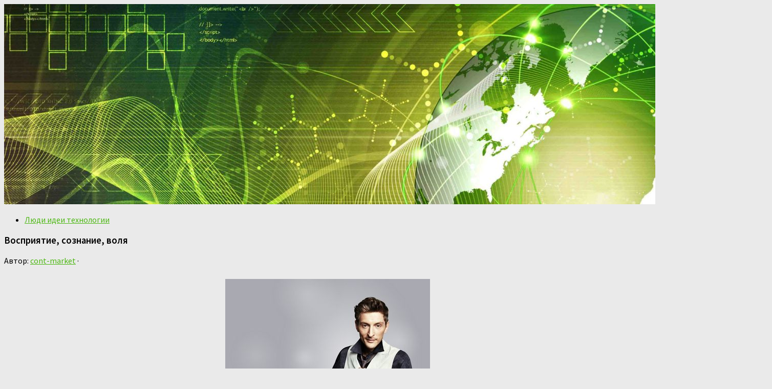

--- FILE ---
content_type: text/html; charset=UTF-8
request_url: http://cont-market.ru/vosprijatie-soznanie-volja/
body_size: 91844
content:
<!DOCTYPE html> <html class="no-js" lang="ru-RU"> <head> <meta charset="UTF-8"> <meta name="viewport" content="width=device-width, initial-scale=1.0"> <link rel="profile" href="http://gmpg.org/xfn/11"> <link rel="pingback" href="http://cont-market.ru/xmlrpc.php"> <title>Восприятие, сознание, воля &#8212; Экономика. Новости промышленности</title> <script>document.documentElement.className = document.documentElement.className.replace("no-js","js");</script> <link href="//fonts.googleapis.com/css?family=Source+Sans+Pro:400,300italic,300,400italic,600&subset=latin,latin-ext" rel="stylesheet" type="text/css"> <link rel='stylesheet' id='ram108-sape-css' href='http://cont-market.ru/wp-content/plugins/ram108-sape/style.css' type='text/css' media='all'/> <link rel='stylesheet' id='hueman-main-style-css' href='http://cont-market.ru/wp-content/themes/hueman/assets/front/css/main.min.css' type='text/css' media='all'/> <link rel='stylesheet' id='theme-stylesheet-css' href='http://cont-market.ru/wp-content/themes/hueman/style.css' type='text/css' media='all'/> <link rel='stylesheet' id='hueman-font-awesome-css' href='http://cont-market.ru/wp-content/themes/hueman/assets/front/css/font-awesome.min.css' type='text/css' media='all'/> <script type='text/javascript' src='http://cont-market.ru/wp-includes/js/jquery/jquery.js'></script> <link rel='prev' title='Низковольтное питание — от сети' href='http://cont-market.ru/nizkovoltnoe-pitanie-ot-seti/'/> <link rel='next' title='Формирование оптимального бюджета капиталовложений: от чистой стоимости – к чистой прибыли' href='http://cont-market.ru/formirovanie-optimalnogo-bjudzheta/'/> <link rel="canonical" href="http://cont-market.ru/vosprijatie-soznanie-volja/"/> <link rel="alternate" type="application/json+oembed" href="http://cont-market.ru/wp-json/oembed/1.0/embed?url=http%3A%2F%2Fcont-market.ru%2Fvosprijatie-soznanie-volja%2F"/> <link rel="alternate" type="text/xml+oembed" href="http://cont-market.ru/wp-json/oembed/1.0/embed?url=http%3A%2F%2Fcont-market.ru%2Fvosprijatie-soznanie-volja%2F&#038;format=xml"/> <style>.pseudo-clearfy-link { color: #008acf; cursor: pointer;}.pseudo-clearfy-link:hover { text-decoration: none;}</style><!--[if lt IE 9]> <script src="http://cont-market.ru/wp-content/themes/hueman/assets/front/js/ie/html5shiv-printshiv.min.js"></script> <script src="http://cont-market.ru/wp-content/themes/hueman/assets/front/js/ie/selectivizr.js"></script> <![endif]--> <link rel="icon" href="http://cont-market.ru/wp-content/uploads/2018/06/cropped-Leaf_icon_02.svg-1-160x160.png" sizes="32x32"/> <link rel="icon" href="http://cont-market.ru/wp-content/uploads/2018/06/cropped-Leaf_icon_02.svg-1-320x320.png" sizes="192x192"/> <link rel="apple-touch-icon-precomposed" href="http://cont-market.ru/wp-content/uploads/2018/06/cropped-Leaf_icon_02.svg-1-320x320.png"/> <meta name="msapplication-TileImage" content="http://cont-market.ru/wp-content/uploads/2018/06/cropped-Leaf_icon_02.svg-1-320x320.png"/> <style type="text/css"> /* Dynamic CSS: For no styles in head, copy and put the css below in your child theme's style.css, disable dynamic styles */ body { font-family: "Source Sans Pro", Arial, sans-serif; } ::selection { background-color: #4cb712; } ::-moz-selection { background-color: #4cb712; } a, .themeform label .required, #flexslider-featured .flex-direction-nav .flex-next:hover, #flexslider-featured .flex-direction-nav .flex-prev:hover, .post-hover:hover .post-title a, .post-title a:hover, .s1 .post-nav li a:hover i, .content .post-nav li a:hover i, .post-related a:hover, .s1 .widget_rss ul li a, #footer .widget_rss ul li a, .s1 .widget_calendar a, #footer .widget_calendar a, .s1 .alx-tab .tab-item-category a, .s1 .alx-posts .post-item-category a, .s1 .alx-tab li:hover .tab-item-title a, .s1 .alx-tab li:hover .tab-item-comment a, .s1 .alx-posts li:hover .post-item-title a, #footer .alx-tab .tab-item-category a, #footer .alx-posts .post-item-category a, #footer .alx-tab li:hover .tab-item-title a, #footer .alx-tab li:hover .tab-item-comment a, #footer .alx-posts li:hover .post-item-title a, .comment-tabs li.active a, .comment-awaiting-moderation, .child-menu a:hover, .child-menu .current_page_item > a, .wp-pagenavi a { color: #4cb712; } .themeform input[type="submit"], .themeform button[type="submit"], .s1 .sidebar-top, .s1 .sidebar-toggle, #flexslider-featured .flex-control-nav li a.flex-active, .post-tags a:hover, .s1 .widget_calendar caption, #footer .widget_calendar caption, .author-bio .bio-avatar:after, .commentlist li.bypostauthor > .comment-body:after, .commentlist li.comment-author-admin > .comment-body:after { background-color: #4cb712; } .post-format .format-container { border-color: #4cb712; } .s1 .alx-tabs-nav li.active a, #footer .alx-tabs-nav li.active a, .comment-tabs li.active a, .wp-pagenavi a:hover, .wp-pagenavi a:active, .wp-pagenavi span.current { border-bottom-color: #4cb712!important; } .s2 .post-nav li a:hover i, .s2 .widget_rss ul li a, .s2 .widget_calendar a, .s2 .alx-tab .tab-item-category a, .s2 .alx-posts .post-item-category a, .s2 .alx-tab li:hover .tab-item-title a, .s2 .alx-tab li:hover .tab-item-comment a, .s2 .alx-posts li:hover .post-item-title a { color: #6bb742; } .s2 .sidebar-top, .s2 .sidebar-toggle, .post-comments, .jp-play-bar, .jp-volume-bar-value, .s2 .widget_calendar caption { background-color: #6bb742; } .s2 .alx-tabs-nav li.active a { border-bottom-color: #6bb742; } .post-comments span:before { border-right-color: #6bb742; } #nav-header.nav-container { background-color: #33363b; } @media only screen and (min-width: 720px) { #nav-header .nav ul { background-color: #33363b; } } body { background-color: #eaeaea; } </style> </head> <noindex><nofolow> <script async="async" src="https://w.uptolike.com/widgets/v1/zp.js?pid=1801322" type="text/javascript"></script> </nofolow></noindex> <body class="post-template-default single single-post postid-97034 single-format-standard col-3cm full-width chrome"> <div id="wrapper"> <header id="header"> <div class="container group"> <div class="container-inner"> <div id="header-image-wrap"> <a href="http://cont-market.ru/" rel="home"><img class="site-image" src="http://cont-market.ru/wp-content/uploads/2018/06/cropped-shutterstock_108308879_Green-Earth-technology-Background.jpg" alt="Экономика. Новости промышленности"></a> </div> </div><!--/.container-inner--> </div><!--/.container--> </header><!--/#header--> <div class="container" id="page"> <div class="container-inner"> <div class="main"> <div class="main-inner group"> <section class="content"> <div class="page-title pad group"> <ul class="meta-single group"> <li class="category"><a href="http://cont-market.ru/category/ljudi-idei-tehnologii/" rel="category tag">Люди идеи технологии</a></li> </ul> </div><!--/.page-title--> <div class="pad group"> <article class="post-97034 post type-post status-publish format-standard has-post-thumbnail hentry category-ljudi-idei-tehnologii tag-volya tag-vospriyatie tag-soznanie"> <div class="post-inner group"> <h1 class="post-title entry-title">Восприятие, сознание, воля</h1> <p class="post-byline">Автор: <span class="vcard author"> <span class="fn"><a href="http://cont-market.ru/author/admin/" title="Записи cont-market" rel="author">cont-market</a></span> </span> &middot; <time class="published" ></time> </p> <div class="clear"></div> <div class="entry themeform"> <div class="entry-inner"> <div style="text-align:center;"><img style="margin: 10px;" src="http://cont-market.ru/wp-content/uploads/2018/06/vosprijatie-soznanie-volja_1.jpg" title="Восприятие, сознание, воля (восприятие, сознание, воля)" alt="Восприятие, сознание, воля"/></div> <p> Совсем не претендую на то, что все, что я ниже напишу — есть только моим и не навеяно чужими мыслями, претендую только на некоторый синтез моего философского мировоззрения, сложенного в размышлениях и дискуссиях. </p> <p>Оставляю за собой право редактирования одной из частей текста, как возможность исправить и улучшить.</p> <p>Правота, как постулирование объективности.</p> <p>Быть правым – значит высказать некое утверждение, которое объективно обрисовывает положение вещей. Другими словами – назвать вещи собственными именами, не исказить факты – это критерий правоты. Соответственно, возможно быть неправым, но более правым чем кто-то второй, по мере приближения к истине.</p> <p>Сама претензия на правоту подразумевает некую, существующую объективную реальность. Словосочетание «я думаю что&#8230;» — это также претензия на правоту, другими словами описание некой действительности.<span id="more-97034"></span> Сходу подразумевается некая объективность, другими словами что-то, что существует либо вполне возможно появится, как следствие чего-то другого. </p> <p>Возможно ли выразить вывод, не претендуя на правоту? </p> <p>Это нереально, поскольку в случае если я претендую лишь на «субъективное личное вывод» </p> <p>(о категории «субъективного» я желаю поболтать дальше), то слово «субъективность» будет высказывать меру неуверенности в том, что я вправду «так думаю». Вследствие того что в «пологаю, что&#8230;» — уже подразумевается отнесение к некой объективности, другими словами ее существование.</p> <p>Итак, вывод – это отношение к некоей объективности и постулирование её существования, любое вывод. </p> <p>Сообщить: «я так думаю, но это мое субъективное вывод» — это что сообщить: «я думаю, но не претендую на то, что я прав». Либо «пологаю, что&#8230;, быть может и не думаю». «Я пологаю, что в помещении два кота, не смотря на то, что их может в том месте и не быть по большому счету либо какое количество угодно» — это не выражение собственного мнения, это что-то наподобие каламбура «либо да либо нет».</p> <p>Кто-то сообщит, что спор – это только выяснение терминологии, поскольку термины возможно утрясти, а их отношение к действительности – это уже через чур громадная претензия, поскольку нет нам объективного доступа к действительности. </p> <p>Итак, тогда утверждение либо вывод примет следующий вид: «я пологаю, что под словом &bdquo;человек&ldquo; мы подразумеваем одно да и то же, и в рамках подразумеваемого ограничиваются отечественные претензии, другими словами, не претендуем на существование человека, но исходим только из существования термина, которым мы именуем некоторый феномен».</p> <p>Но, все равно остается суждение о некой действительности, в этом случае термина, а само слово «человек» не прекратило быть мнением о закономерном проявлении действительности, но предметом спора стала вторая реальность — сама терминология, как что-то, объективно существующее (хоть бы и в нас самих). </p> <p>Правота, очевидно, подразумевает, что имеется такая объективность – термин «человек». Другими словами неизменно территория претензий ограничена, а мера ограниченнсти не всегда оговаривается. К примеру: «два плюс два равняется четыре» В этом случае подразумеваются цифры, а не, к примеру, лужи, поскольку какое количество их не складывай — будет одна, лишь больше.</p> <p> Более того, подразумевать в таком контексте лужи — не честно, потому как имеется негласная договоренность иметь в виду как раз цифры.</p> <p>Любое вывод — вывод о положении вещей, о том «как оно в действительности имеется», и оно постоянно имеет ограниченную область распостранения, и в большинстве случаев негласно.</p> <p>Высказывание «я пологаю, что на следующий день пробегу 5 км» — не есть мнением об объективности, это выражение намерения, поскольку факт пробежки (пробегу либо нет) – есть функцией процесса думания. В этом случае речь заходит о подмене понятия «собираюсь» на «думаю» что не одно да и то же. «Собираюсь» — это не вывод о положении вещей, это процесс творения положения вещей.</p> <p>Итак, любой спор – претензия на объективность, претензия на правоту. Так что же такое тогда субъективность? Изучить этот вопрос возможно через понятие восприятия, которое довольно часто именуют субъективным.</p> <p>Восприятие.</p> <p>«Мое субъективное восприятие» — что это такое? </p> <p>Начнем по порядку: </p> <p>Природа восприятия, механизм – являются физическими явлениями, другими словами восприятие – это цепочка физических процессов, проходящая в организме (механизме). </p> <p>Свет, преломляясь в зрачке, падает на сетчатку, возбуждает определенные физические процессы, каковые по цепочке идут дальше. </p> <p>В случае если процессы физические – значит нужные, тут субъективности места не отыскать, поскольку физический процесс происходит сам по себе – он детерминирован.</p> <p>Итак, восприятие – это часть действительности, ее продолжение, так в чем же его субъективность, в случае если восприятие — и имеется действительность?</p> <p>Но в случае если кто-то видит зеленый цвет синим, а кто-то второй — нет, то есть ли это субъективностью? — оба восприятия происходят вынужденно по физическим законам, 100%-но обусловлены материей и физикой, но материя самую малость различная — и итог различный. </p> <p>Неужто это и имеется субъективность? А как по большому счету выяснить, что говоря «зеленый» все люди видят одинаковый цвет? Никак, по крайней мере теоретически, возможно это допустить – видим цвета по-различному, лишь именуем одним словом. </p> <p>При таких условиях нет неприятностей с терминологией, все на собственных местах, адекватность явления термину – это повторяемость. Терминология утряслась, в то время, когда оба собеседника подразумевают под словом «зеленый» цвет конкретного пятна.</p> <p>Но цвет — это как вкус, говоря «зеленый» я претендую лишь на собственные конкретные эмоции, другими словами нет несоответствия в разности восприятия, подразумеваемое мной не распостраняется на эмоции собеседника, не претендует на их описание.</p> <p>Бутерброд с майонезом – не вкусный сам по себе, и ни кто не будет обосновывать, что его собеседнику не вкусно, любой говорит о себе,</p> <p>исходя из этого, те вопросы, каковые изначально подразумевают конкретную область распостранения (пускай и не гласно, а подразумеваемо) – не являются примером субъективности.</p> <p>Итак, различие в совокупности восприятия — это несовпадение терминологии, различные совокупности отсчета, каковые необходимо приводить к неспециализированным единицам для продолжении дискусси.</p> <p>В случае если по-итальянски «курва» — это крутой поворот, а по польски – бранное слово, то это пример различных совокупностей отсчета, тут нет изначальной предпосылки, что язык неспециализированный.</p> <p>Кот, принимающий собаку превосходно, от человека, не есть примером субъективности восприятия, а также если он знает слово «собака» — отражаться она будет в его восприятии и в восприятии человека – по различному, так же как отражается собака на температуре пола, на что падает ее тень. </p> <p>Нет претензии на одинаковость совокупности отсчета при кота, человека и пола, и пол неимеетвозможности совершить ошибку в собственной температуре, высказывая вероятную субъективность восприятия, да и с его стороны претензии на объективность предъявить не кому.</p> <p>В любых ситуациях восприятие – это закономерный процесс, идущий сам по себе.</p> <p>Следовательно, разность восприятия не есть примером субъективности — легко по тому, что субъективность начинает означать различный контекст, другими словами не узнанную терминологию.</p> <p>Один говорит, что кто-то большой, а второй — что низкий, это не субъективность, тут нет претнзии на отражении действительности, а претензия только на собственную мерку. Отыскать же действительность в этом случае — будет подразумевать конкретную статистику, в большинстве случаев не существующую.</p> <p>Так, высокость человека — это статистическая категория, а высказыать вывод о росте — это претензия на знание статистики.</p> <p>Понятию субъективности не осталось места в ходе спора лишь тогда, в то время, когда оба собеседника вправду заговорили об одном и том же. А до тех пор пока любой претендовал только на отношение к собственному росту — то значит и подразумевали различные вещи.</p> <p>Значит субъективное – это анализ взятых объективным образом данных? </p> <p>Не в противном случае как намеренное их искажение? </p> <p>Но так как для этого имеется категория лжи, категория субъективности же думается лишней и путающей.</p> <p>Фраза мое субъективное вывод — это попытка снять с себя авторство, либо выражение намерения не выяснять терминологию с оппонентом. </p> <p>Фраза твое субъективное вывод &#8212; это легко «ты не прав».</p> <p>Так как если бы это означало «ты это принимаешь по-второму», то это и будет невыясненность терминологии. Мы говорим о различных вещах — это мы находимся в различных совокупностях отсчета, следовательно, говорим о различном, нужно привести дюймы в аршины и миллиметры в миллиметры и тогда продолжать дискуссию в миллиметрах.</p> <p>Сама претензия на беседу об одном и том же с узнанной терминологией — исключает роль субъективности как разности воприятия. А эта претензия – необходимое условие здоровой дискуссии.</p> <p>Понятию же субъективности остается только сфера анализа объективно взятых данных, фактически, субъективность как мера неадекватности в этом анализе, либо, в случае если трактовать положительно — мера творческого переосмысления, поскольку творчество не всегда претендует на отражение действительности, это творение новой действительности.</p> <p>Воля.</p> <p>В продолжение темы восприятия попытаемся отыскать место свободной воле в детерминированной совокупности.</p> <p>Итак, восприятие – это часть действительности, потому, как проходит в физической среде по физическим законам. Но, в случае если все детерминированно и происходит нужно, то каково место в природе для свободной воли, в случае если такая имеется?</p> <p>Свобода поступка подразумевает авторство, автора, некоторый субъект.</p> <p>Предположим, что этот субъект – такая же действительность как и все другое. </p> <p>Приобретаем парадокс: в действительности, где все происходящее происходит само по себе под действием физических законов, внезапно имеется «создатель» некоторых процессов.</p> <p>Итак, либо авторство субъекта (свобода воли) мнима, либо не все в мире детерминированно. </p> <p>Так как в случае если автором моего решения надавить на клавишу «S» есть комплект нужных обстоятельств, легко малоизвестных моему сознанию, то где место мне в этом ходе? Из-за чего я пойму собственный авторство? Детерминированная свобода – это внутренне противоречивое утверждение.</p> <p>Попытаемся доказать существование свободы воли.</p> <p>На первый взгляд — мало шансов, поскольку любое незакономерное, как думается, событие — неизменно возможно списать на недостаточную осведомленность в обстоятельствах этого события: в случае если я не вижу обстоятельства, то это еще не означает что ее не существует.</p> <p> Но в том-то и дело, что при воли видим и знаем: обстоятельство — мое ответ. </p> <p>Так как в то время, когда говорим о доказательстве – постоянно опираемся на первичные эти, «первое принимаемое», яркие ощущения, как критерий истинности (к примеру — необходимо верить своим глазам, в то время, когда наблюдаешь, и без принятия на веру «первого принимаемого» — нереально доказать по большому счету ни чего).</p> <p>В данном вопросе не следует делать исключение – первичный опыт показывает наличие свободы, неизменно возможно сделать что-то непредсказуемое и усомниться в том, что содеянное – это мое ответ. И сам факт сомнения лишний раз докажет авторство поступка, поскольку выделит автора, некоторый субъект, что находится в отношениях с действительностью как горшечник с глиной. </p> <p>Опыт говорит о том, что я – создатель собственных поступков, а сомнения и догадки – это также опыт и также являются моими ответами, поскольку я решаю усомниться а не мной решено, в этом случае воздействие — сомнение.</p> <p>Очевидно, я говорю о мере свободного в воле, не о том, что вправду продиктованно психо-химией и физикой, и эту самую меру свободного в человеке я условно именую свободной волей.</p> <p>Итак, в детерминированной действительности нет места для конкретного автора действий, и самого автора пристроить не куда – любое событие имеет нужную обстоятельство и создаёт нужное следствие, другими словами авторы всего происходящего — физические законы.</p> <p>Опыт же авторства обосновывает, что не все в мире детерминировано, но наоборот — существует суперпозиция между закономерным (детерминированным) и незакономерным (свободной волей).</p> <p>В этом случае опыт авторства — это чувство авторства, но, снова — таки, чувство возможно назвать ошибочным и данный довод в пользу существования свободы воли не будет являеться достаточным.</p> <p>Наличие сознания же — возможно более весомым доводом в пользу доказательства наличия настоящей свободы воли, хоть воля и сознание — это неразравно связанные явления (либо две стороны одного и того же явления?).</p> <p>Нет осознания чего-то без того, кто поймёт. Осознающий субъект поймёт действительность и себя самого — в роли воздействующего на действительность. Самосознание – это рефлексия на авторство действий, другими словами на самый опыт авторства.</p> <p> В сознании отражается все замечаемое, как в зеркале, опыт же самосознания — это опыт отношения творец — творение, опыт влияния на действительность. </p> <p>Если бы это влияние на реальнось было бы одним из детерминированных процессов, как и все другие, замечаемые сознанием, то он и был бы «вне» сознания, как и все другое — и не имел возможности бы различаться от осознания чего-то внешнего. Соответственно — не было бы места рефлексии на «себя» как автора — не было бы самосознания. </p> <p>Иначе &#8212; что бы это сознание осознавало по большому счету, без, фактически, того, кто поймёт? Не было бы не только самосознания но и сознания по большому счету.</p> <p>Другими словами, само наличие сознания — это подтверждение существования свободной воли. </p> <p>В случае если подлинность ощущения свободы воли еще возможно постараться оспорить, то наличие сознания нереально оспорить.</p> <p>Компьютер во всех его действиях подобен водопаду, все идет само, каждая капля и каждый электрон подчинена неспециализированным законам природы. Создатель каждого события — физический закон. </p> <p>Некуда приписать сознание в компьютере и в водопаде, и, если бы человек был бы такой же машиной, лишь более сложной — то и ему некуда было бы приписать сознание, следовательно, в человеке имеется что-то, что не есть материей, другими словами, закономерно существующей субстанцией. Отнесем тогда сознание и волю к новой категории«незакономерное бытие».</p> <p>Незакономерное есть первичным по отношению к закономерному, первое порождает второе. Воля творит новую действительность, поскольку, не имея нужных физических обстоятельств, проявляется физически в нужной и достаточной степени так, что бы физически оказывать влияние на окружающий мир, «творение из ничего».</p> <p>Это и приводит нас к отнесению свободной воли к новой категории — «незакономерное, но, все же, существующее». Незакономерное не как небытье, (его нет, само собой разумеется (c)) а как наделенное полномочиями законодателя («по подобию и образу»,рел.). </p> <p>Как раз законодательная черта, а не бесправие, вследствие того что известен источник волевых действий — это конкретный субъект, и, так, воля, хоть и не имеет достаточной физической обстоятельства — не есть беспричинным событием: обстоятельство — желание субъекта.</p> <p>Спрос на обделенность.</p> <p>Желаю проанализировать концепцию взаимоотношений «обожает — не обожает». </p> <p>В то время, когда кто-то высказывает по отношению ко мне утепленные эмоции, а я не тороплюсь во взаимности, то получается, что я начинаю чувствовать себя более скупым, обличаюсь в том, что я хуже, менее щдер. </p> <p>Рвение же к самоосознанию достойности лучшего &#8212; претензия на право приобретать(а ни куда не денешься, пока жив — получаешь неизменно, по крайней мере, по моему ощущению) — постоянно заставляет приписывать моим поступкам категорию правоты, другими словами, в моих же глазах я остаюсь правым неизменно. </p> <p>В крайнем случае — признаю собственную неточность, что бы самый факт признания и являлся показателем правоты.</p> <p>Правота — как право на лучшее. Так вот, в то время, когда я не тороплюсь во взаимности в ответ на что-то хорошее, то, дабы почувствовать себя правым, я начинаю проявлять «спрос на обделенность», другими словами, видение что обделяет меня в чем-то как раз тот, кто проявляет любовь — делается единственным методом ощущатьсобственную правоту.</p> <p>Итак, показался спрос на объективную обстоятельство неосуществимости ответить взаимностью — вместо поиска ответить взаимностью.</p> <p>Фактически, отсутствие этого поиска и есть началом неприятности. </p> <p>Иными словами, мне делается выгодно видеть любящего хуже, чем он в действительности имеется. Спрос же на клевету (видение хуже чем имеется — это клевета) превращает меня в зависимого от клеветника, что удовлетворяет мой спрос. И потому, что мне выгодно видеть через кривое зеркало — постольку я не смогу пользоваться очевидно приобретаемым благом, что бы не обличиться во лжи. </p> <p>(Tantum — Quantum лат., «Так — Как» (c)).</p> <p>Показатель нахождения в таковой ситуации — это в то время, когда мои действия имеют предлог вынужденности, другими словами обделенность — как предлог.</p> <p>Вынужденность в отношениях — отчетливый показатель отсутствия любви.</p> <p>Потому, что человек не решается отказаться от клеветнического образа кого-либо в собственной голове — постольку он ощущает спрос на оправдание данной клеветы и чувствует себя обязанным соглашаться на все, что его оправдывает, и это все — очевидно, также клевета. </p> <p>В действительности же идем еще дальше — соглашаемся со всем, несогласие с чем — имело возможность бы привести к признанию себя неправым в самой маленькой вещи. Конкретно — время от времени предлагают сами себе ненавидеть и не в силах отказать, легко вследствие того что не обожают. </p> <p>И все это, очевидно, с эмоцией принужденности, с фатальным осознанием того, что что-то освобождает меня от собственного выбора.</p> <p>Пирамида лжи.</p> <p>Что такое неправда? — это хорошее высказывание о не существующей действительности.</p> <p>Во лжи имеется парадокс — она помой-му имеется, а действительности, которую она обрисовывает — нет.</p> <p>Неверная информация об окружающей действительности имеет следствием то, что субъект, заинтересованный в определенной лжи — делается менее талантливым вправду оперировать действительностью, она сейчас не то, что он ожидает, и пользоваться ей делается тяжелее, поскольку, дабы поддерживать неправда — необходимо закрыватьглаза на то, что эту неправда опровергает (а опровергает ее опыт действительности).</p> <p>Потому, что субъект не желает расстаться с фальшивой информацией (как оправдывающей, к примеру, собственный поведение) — постольку он должен лгать . А продолжать нужно и непрерывно, поскольку опыт рознится с информацией. </p> <p>Появляется ужас заметить ощущение и реальность вынужденности соглашаться со всем, что оправдывает уже сделанный выбор.</p> <p>Выбор, идеальный когда-то приходится всегда поддерживать, поскольку в противном случае, если признать эту неправда и отказаться от нее &#8212; значит отказаться и от всего, чем себя оправдываю с того времени, а это возможно пол судьбы, продолжительный путь.</p> <p>Но по сути-то, чего как раз опасается человек? того, что чем раньше он поймёт, что сел не в тот автобус — тем лучше конечный итог? Кроме того, что влияние на действительность ограничилось тем, что силой держу в себе неверный образ действительности, и вдобавок в добавку, делаю что-то и опасаюсь понять, что делаю это я. </p> <p>Но так как, чем раньше я пойму авторство — тем раньше я смогу что-то поменять.</p> <p>Получается, что неправда оправдываем второй ложью, а ту еще двумя и без того потом и строится пирамида клеветы на действительность, и ужас ее уничтожить, вследствие того что это обяжет всего навсего признать собственную небезошибочность, что я не желаю ответить взаимностью (о чем писал выше) и обличаюсь в том, что я высвечиваюсь в нехорошем свете и это мой выбор.</p> <p>Парадокс страха посмотреть на правду — потому парадокс, по причине того, что взор на правду позволяет что-то сделать реально (правда = действительность).</p> <p>Снова предлог вынужденности действий и желание личный выбор видеть не собственным. Но так как от этого он не станет не собственным. Безрадостно то, что с одной стороны, человек польностью свободен, это обстановка — его выбор, иначе, он раб собственных амбиций, поскольку, дабы остановиться нужно всего лишь согласиться с тем, что я чуть хуже выгляжу в свободном выборе, чем другие.</p> <p> Кайн и Авель, зависть (рел).</p> <p>Принципиально важно то, что данный опыт — зависимость от лжи появляется как раз, как реакция на чью-то любовь, нежелание ответить на которую (либо легко, нежелание видеть себя хуже) — ведет к цепочке самооправдания и открывает спрос на клевету.</p> <p>Желаю еще раз обратить внимание на понятие лжи, как не-бытия. Бытие — это то, что имеется. Небытие, названное как бытие — неправда.</p> <p> Одновременно с этим, настоящее бытие, сотворенное из небытия — делается бытием. Написанная сказка — была бы ложью, лишь в том случае, если бы претендовала на правду.</p> <p>Информация.</p> <p>Что это такое? Информацией именуют определенные особенности материи в некоем контексте. </p> <p>Взор на дорогу побуждает к перешагиванию через камень, информация воспринята, другими словами, определенное физическое свойство камня было обстоятельством для некоторых физических процессов. </p> <p>В случае если проглядел и споткнулся, то была воспринята информация в второй плоскости — через второе физическое свойство этого камня, которое также послужило обстоятельством для некого явления в физическом мире — падения. </p> <p>Камень катится с горы и ударяется о второй камень и меняет траекторию — такой же нужный материальный процесс, как и любое второе «восприятие информации». </p> <p>Итак, материя — это и имеется информация.</p> <p>Материя.</p> <p>Все, что имеет категории — это материя. Некатегориальное же, другими словами, не проявляющееся в каких — или категориях — не владеет бытием. Так как, все, что имеется — имеется как-то, а «как-то» — это «закономерно» = «категориально».</p> <p> Волю же приходится отнести к нематериальному бытию, к бытью «первого рода» (с законодательным характером по отношению к закономерному бытию — материи, бытию, «второго рода»).</p> <p>Вечный двигатель.</p> <p>Заберём от взятой энергии затраченную и возьмём появившееся из ничего в чистом виде. Это в случае если допустить его существование, само собой разумеется, вечного двигателя. Что означает «энергия»? — энергия, это состояние материи, закономерная материальная категория.</p> <p> Сущность закономерности пребывает в самотождественности, к примеру: полученная энергия равна затраченной, сила действия равна силе противодействия, либо попросту — самой себе. Сейчас возвратимся к «взятому из ничего».</p> <p>Если оно оказалось в виде определенной энергии в определенном месте, то получается парадокс:</p> <p>так как появление чего-то из ничего в таком закономерном виде (место, время, объект, единицы и величина) выявляет закономерное нарушение законов, другими словами внутренне противоречивое событие.</p> <p>Была затрачена энергия, она перешла в такое же количество второй энергии, и не в большее, вследствие того что «переход» из одного состояния в второе — это условное наименование. Энергия равна самой себе, не говоря уже о том, что энергия — это совокупность некоторых параметров (сила и скорость, скорость и масса и т.д.) принцип самотождественности вещей, разрешающий им быть по большому счету и в некотором роде.</p> <p> В случае если что-то не тождественно самому себе — то его, попросту, нет. Исходя из этого и получается, что затраченная энергия не может быть обстоятельством «сверхприбылной отличия», так как «быть обстоятельством» — это оставаться самим собой, F = m*a — сила остается равной себе за счет следствия и без него не может быть (нереально приложить силу к ничему). </p> <p>Но что же делать с избытком, взятым из ничего? уже и удостоверились, что совершенно верно из ничего, поскольку от взятого забрали затраченное. Затраченное — обстоятельство взятого, ко всему прочему довесок кроме взятого, так что затраченное для него не есть обстоятельством. </p> <p>Такое проявление бесправия нереально оправдать, поскольку полученная сверх прибыль энергии от вечного двигателя не может быть следствием самого вечного двигателя. </p> <p>Следствие = тождественность энергии (материи) самой себе. Следовательно, вечный двигатель неосуществим, противоречит самой сути бытия, поскольку критерий бытия — это и имеется закономерное проявление в определенных категориях. За исключением человека, само собой разумеется, поскольку у него имеется свободная воля&#8230;</p> <p>Зло.</p> <p>Что такое зло? Для меня зло — это то, чего я не желаю самому себе и моим родным и привычным, это на чувственном уровне (боль, смерть и т.д.). На уровне понимания, зло — это то, чего я не желаю ни кому. </p> <p>Иначе говоря имеется некое понятие того, чего хорош человек в моих глазах. </p> <p>Хорош в моих глазах — это мое вывод об объективности, и претендует на отражение объективности постольку — потому, что вывод (о чем писал выше). </p> <p>В данном конкретном случае причинять страдание — это делать зло, либо то, чего человек не хорош. </p> <p>Категория преимущества приписывается людям, как объективно существующая, либо атрибут человека, один из атрибутов. </p> <p>Получается, что причинение страдания — это воздействие, основанное на том, чего объективно не существует — на отсутствии преимущества у человека (на лжи). База придуманная, но не творчески, в противном случае она бы не распостранялась на настоящего человека. </p> <p>Итак, базы у зла не существует, база зла — безлюдное множество, то, что обрисовано фальшивым предложением. К примеру «я не вижу на данный момент монитора» — это не соответствует действительности, монитор я вижу. В случае если я буду продолжать «я не вижу монитора, исходя из этого&#8230;» — то данное фальшивое утверждение делается базой для другого утверждения, которое кроме этого будет иметь место, но основанно на небытии — на не существующем положении вещей. </p> <p>Клевета — это прошение о бытии как о небытии «у него нет преимущества». </p> <p>Не только нейтральное небытие, а отрицание настоящего бытия. Зло имеется, но, как говорили умные — оно «несубстанционально». </p> <p>Само собой разумеется, этот пример с преимуществом подразумевает настоящее его наличие, «хорош того, дабы не мучиться». Отождествление зла с ложью — также следствие предпосылки, что все, что не неправда (все, что вправду существует) — «хорошее» по отношению к человеку. </p> <p>То, что имеется — то сотворено, следовательно, злом возможно только то, чего нет (действительность, обрисованная ложью) © (рел.)</p> <p>Трактор в гараже.</p> <p>В случае если я соглашусь, что он у меня имеется — то буду смотреться скупым по отношению к соседям, которым я не захочу вспахать поле. Не соглашусь! цена — себе также буду пахать лопатой, я не гордый.</p> <p>Опасаюсь, что захочу сделать то, что на данный момент не желаю? — так так как парадокс, захочу так как я сам. Пожалуй так: не желаю смотреться скупым, в момент, в то время, когда откажу! — Вариант хорошей, не смотря на то, что также парадоксальный, поскольку в случае если я в действительности покажу скупость — то я в действительности скупой. Да, но хочется не видеть себя не-хорошим, как же с ощущением достойности лучшего, как следствия ощущения правоты?</p> <p> Но и тут парадокс, поскольку в случае если я не покажу наличие трактора — то это также проявление скупости, которой, легко сосед не видит. Не лучше ли заметить эту скупость посредством соседа, что бы иметь шанс ее исправить? Нет, в том то и дело, что цель — скрыть скупость и казаться хорошим. Одно желание чувствовать себя хорошим лучшего — не может быть обстоятельством к исправлению, и не может быть действующим мотивом (возможно).</p> <p> Вероятнее — это фон, на котором происходит внутренняя борьба.</p> <p>Но вот чудо! я был в итоге правым — я вправду не могу вспахать сейчас поле трактором ни себе, ни соседу — трактор сгнил за неиспользованием.</p> <p>«Всякому имеющему дано будет и приумножится, а у всякого имеющего — отнимется да и то, что имеет»</p> <p>© Всевышний. Может это Он имел в виду?</p> <p>Смысл жизни.</p> <p>Вопрос относится к «с заложенным ответом», так как им задаются, в большинстве случаев, только в тяжёлых обстановках, в то время, когда слово «жизнь» ассоциируется со страданием, а «суть» — начинает являться поиском мотива эти страдания терпеть либо как-то выгодно применять. </p> <p>Абстрагируемся от для того чтобы контекста вопроса, и, для начала, разоберем термины «смысл» и «жизнь» в несложном контексте, в то время, когда они стоят рядом между собой. </p> <p>Жизнь — это то, что со мной происходит, да и то, что я делаю. </p> <p>Суть — это цель, другими словами «для чего». </p> <p>Суть того, что я делаю — возможно легко отыскать, поскольку данный суть я сам себе определяю.</p> <p>Суть того же, что со мной происходит не по моей воле — отыскать сложнее, вследствие того что в таком контексте сам вопрос смысла наделяет происходящее со мной категорией цели, приписывает происходящим событиям автора, что эти цели думает. </p> <p>Вопрос о смысле происходящего со мной — подразумевает, что это происходящее в чьих-то руках, если не в моих собственных. В случае если же допустить, что нет таких конкретных «рук», то категория смысла будет распостраняться лишь на то, что я сам для себя определяю в жизни как цель и суть. </p> <p>Все другое, происходящее со мной, но не по моей инициативе — не будет иметь смысла , пока я не смогу применять это как средство к достижению какой-то цели, другими словами, применять инструментально. </p> <p>Другими словами, обстоятельство любых событий имеется, она, к примеру, возможно чисто физическая: сломалась машина в дороге, но цели нет, пока нет того, кто сломал. Поломка — это одно из событий, из которых складывается моя жизнь, но в случае если, ни я, ни кто-то второй — не сделал эту поломку намерено, то цели этого события быть неимеетвозможности по определению. Нет целеполагателя. </p> <p>Иначе, в случае если, к примеру, кто-то вправду стал причиной эту поломку, с целью донести через это событие до меня какое-то новое познание действительности (как вариант), но я этого не осознал, то событие поломки, делается ли оно наделенным смыслом, (заложенным этим вторым), до которого я не додумался? </p> <p>Кто-то второй наделяет смыслом мою жизнь, мне малоизвестным? </p> <p>Так как вся моя жизнь переполнена событиями, от меня не зависящими, не все от меня зависит. Но так как, в случае если я не додумался до цели события поломки автомобили, то, значит, эта цель прошла мимо меня, она не осуществилась, поскольку ее осуществление — новое познание действительности. </p> <p>Значит, ни кто второй неимеетвозможности полагать цели в моей жизни без сотрудничества со мной?</p> <p>Так ли это? возможно, это сотрудничество не обязательно, кто-то что-то со мной проделавает, без моего волевого участия и, тем самым, достигает каких-то целей? Да, но так как это не мои цели, я до них не догадываюсь, значит они не смогут быть смыслом моей жизни. В другом случае, суть моей жизни — чисто инструментальный для кого-то другого, кто-то делает что-то мной, а не со мной.</p> <p>Возможно ли что-то делать мной (без моего понимания), но для меня самого? Ответ — да, возможно, но это останется вне меня, вне моих достижений. Иначе, мера моего участия возможно неосознанной либо частично осознанной.</p> <p> К примеру, возможно вынудить меня выстроить дом, и сам процесс учебы ремесла неимеетвозможности не оказать влияние на меня, мое волевое участие, хоть и не охотное — имело место. </p> <p>В случае если цель — это дом, то, без сомнений, она достигнута, а вдруг цель — это развить мое волевое участие — то она будет достигнута по той мере, в какой это участие имело место.</p> <p>В случае если цель события в моей жизни — положена (кем-то), и она подразумевает мое охотное участие, то она не может быть достигнута без этого участия, а если не подразумаевает это участие, то, конкретно, это уже не моя цель, а, значит, и не может быть смыслом моей жизни. По крайней мере, тяжело представить, что я — только инструмент, а наличие моего сознания делается, в инструментальном ко мне подходе, не необходимым, к нему уже не оперируют в достижении цели «мной». Возможно с уверенностью заявить, что цель моей жизни — не быть инструментом для кого-то другого в его целях, легко вследствие того что такое познание упускает из вида воли и наличие сознания, другими словами, меня самого и всего того, что меня как человека определяет.</p> <p>Следовательно, нереально, дабы моя жизнь возъимела цель, без того, что бы я сам эту цель себе поставил либо согласился с целью, предложенной кем-то вторым. Все, что делается мной без моего ведома — вне меня. В случае если я не соглашаюсь с предложенной целью, то я ее не достигаю.</p> <p> Недостигнутая цель судьбе — это недостигнутый смысл жизни, либо обессмысливание судьбы (в контексте определенного, предложенного смысла). </p> <p>Возможно с уверенностью заявить, что создатель вещей — это тот, кто наделяет эти вещи смыслом. Суть наручных часов заложен культурой какого-либо сообщества и часовым мастером, как частью этого сообщества. Исходя из этого, пупуас, применявший эти часы только как украшение на ноге, определит больше о смысле часов, в случае если послушает цивиллизацию. </p> <p>Суть сухого льна в поле возможно отыскать, к примеру, возможно намотать на резьбу в трубном соединении для герметизации, но, в случае если допустить, что у льна имеется творец — то задать вопрос необходимо у него.</p> <p>Нет ничего зазорного, что тема смысла жизни начинает интересовать в той ситуации, в то время, когда я сталкиваюсь с проблемами в жизни, поскольку определение неприятности — это обстановка, имеющая отрицательный для меня суть, и идет в разрез с моими целями, пускай кроме того самыми добропорядочными.</p> <p>Но сам факт поиска смысла — подразумевает его наличие, следовательно, одушевляет происходящее, подразумевает наличие хозяина обстановки. В случае если мне кто-то сделал не хорошо, то поиск смысла этого нехорошего события показывает на то, что я подразумеваю наличие любящего хозяина моей жизни. Из-за чего любящего? — вследствие того что нехороший суть делается понятен сходу, а продолжение поиска — это надежда, что с этого нехорошего выйдет что-то хорошее.</p> <p> В случае если я ищу хороший суть происходящего, то я, во-первых, верю, что происходящее в чьих-то руках, во-вторых, верю, что данный «кто-то» хороший, сам факт поиска это пробует отыскать и доказать. В то время, когда видим пользу конкретно происходящего — не задаемся вопросом о смысле, вследствие того что смысл и польза и цель — одно и также. Вопрос о смысле — это осмысление происходящего не как цель, а как средство.</p> <p> Так как в то время, когда мы получаем удовольствие, пускай кроме того духовное (от хорошего поступка), то это и имеется цель.</p> <p>Имеется еще одна сторона: как мы знаем, добро, например, становясь не целью, а средством к чем-то второму — перестает быть добром ©. В случае если я перевожу происходящее в категорию средства — то этим самым я информирую, что прекращаю видеть в этом добро. В случае если же я прекращаю видеть в этом добро, то, машинально, цель — также вижу не хорошей. Исходя из этого, поиск смысла содержит парадокс: сам факт поиска, переводя событие (либо жизнь) в категорию средств — это сомнение в доброте смысла (цели).</p> <p>Исходя из этого, поиск смысла жизни — это больше поиск хороша в том месте где его не видно.</p> <p>Итак, в начале я абстрагировался от психотерапевтического контекста вопроса о смысле судьбы, но опять к нему возвратился, поскольку непонятное событие — начинает тревожить своим смыслом только в том случае, в то время, когда оно приносит страдание. В то время, когда оно приносит наслаждение — то суть искать не нужно, это событие и имеется — цель и суть. </p> <h3>Мария Фаликман о сознании, свободе воли, науках о философии и мозге</h3> <p><center><iframe width="500" height="281" src="https://www.youtube.com/embed/8Ay0iUkvIXk" frameborder="0" allowfullscreen></iframe><br/> </center></p> <h4>Темы которые будут Вам интересны:</h4> <ul> <li> <p><a href="http://cont-market.ru/vosprijatie-cveta-plavno-peretekaet-iz-pravogo/">Восприятие цвета плавно перетекает из правого полушария в левое</a></p> </li> <li> <p><a href="http://cont-market.ru/probuzhdenie-kpjatimernomu-soznaniju/">Пробуждение кпятимерному сознанию</a></p> </li> <li> <p><a href="http://cont-market.ru/determinizm-isvoboda-voli-ili-vkakom-mire-my-2/">Детерминизм исвобода воли или вкаком мире мы живём (часть 2)</a></p> </li> <li> <p><a href="http://cont-market.ru/alternativnyj-nositel-soznanija-ans/">Альтернативный носитель сознания (анс)</a></p> </li> </ul> <nav class="pagination group"> </nav><!--/.pagination--> </div> <div class="clear"></div> </div><!--/.entry--> </div><!--/.post-inner--> </article><!--/.post--> <div class="clear"></div> <p class="post-tags"><span>Метки:</span> <a href="http://cont-market.ru/tag/volya/" rel="tag">воля</a><a href="http://cont-market.ru/tag/vospriyatie/" rel="tag">восприятие</a><a href="http://cont-market.ru/tag/soznanie/" rel="tag">сознание</a></p> <h4 class="heading"> <i class="fa fa-hand-o-right"></i>Читайте также:</h4> <ul class="related-posts group"> <li class="related post-hover"> <article class="post-103380 post type-post status-publish format-standard has-post-thumbnail hentry category-ljudi-idei-tehnologii tag-edinogo-vzaimodeystviya tag-dokazatelstvo tag-krome-togo"> <div class="post-thumbnail"> <a href="http://cont-market.ru/dokazatelstvo-duha/" title="Доказательство духа."> <img width="520" height="245" src="http://cont-market.ru/wp-content/uploads/2018/06/dokazatelstvo-duha_1-520x245.jpg" class="attachment-thumb-medium size-thumb-medium wp-post-image" alt="" srcset="http://cont-market.ru/wp-content/uploads/2018/06/dokazatelstvo-duha_1-520x245.jpg 520w, http://cont-market.ru/wp-content/uploads/2018/06/dokazatelstvo-duha_1-720x340.jpg 720w" sizes="(max-width: 520px) 100vw, 520px"/> </a> </div><!--/.post-thumbnail--> <div class="related-inner"> <h4 class="post-title entry-title"> <a href="http://cont-market.ru/dokazatelstvo-duha/" rel="bookmark" title="Доказательство духа.">Доказательство духа.</a> </h4><!--/.post-title--> <div class="post-meta group"> <p class="post-date"> <time class="published updated" datetime="2015-12-15 20:29:39"></time> </p> <p class="post-byline" style="display:none">&nbsp;Автор: <span class="vcard author"> <span class="fn"><a href="http://cont-market.ru/author/admin/" title="Записи cont-market" rel="author">cont-market</a></span> </span> &middot; Published <span class="published"></span> </p> </div><!--/.post-meta--> </div><!--/.related-inner--> </article> </li><!--/.related--> <li class="related post-hover"> <article class="post-90836 post type-post status-publish format-standard has-post-thumbnail hentry category-ljudi-idei-tehnologii tag-nasa tag-saturne"> <div class="post-thumbnail"> <a href="http://cont-market.ru/nasa-na-saturne-pjatnadcataja-chast-metanovyj/" title="Nasa на сатурне. пятнадцатая часть: метановый юбилей"> <img width="520" height="245" src="http://cont-market.ru/wp-content/uploads/2018/06/nasa-na-saturne-pjatnadcataja-chast-metanovyj_1-520x245.jpg" class="attachment-thumb-medium size-thumb-medium wp-post-image" alt="" srcset="http://cont-market.ru/wp-content/uploads/2018/06/nasa-na-saturne-pjatnadcataja-chast-metanovyj_1-520x245.jpg 520w, http://cont-market.ru/wp-content/uploads/2018/06/nasa-na-saturne-pjatnadcataja-chast-metanovyj_1-720x340.jpg 720w" sizes="(max-width: 520px) 100vw, 520px"/> </a> </div><!--/.post-thumbnail--> <div class="related-inner"> <h4 class="post-title entry-title"> <a href="http://cont-market.ru/nasa-na-saturne-pjatnadcataja-chast-metanovyj/" rel="bookmark" title="Nasa на сатурне. пятнадцатая часть: метановый юбилей">Nasa на сатурне. пятнадцатая часть: метановый юбилей</a> </h4><!--/.post-title--> <div class="post-meta group"> <p class="post-date"> <time class="published updated" datetime="2014-09-17 15:55:21"></time> </p> <p class="post-byline" style="display:none">&nbsp;Автор: <span class="vcard author"> <span class="fn"><a href="http://cont-market.ru/author/admin/" title="Записи cont-market" rel="author">cont-market</a></span> </span> &middot; Published <span class="published"></span> </p> </div><!--/.post-meta--> </div><!--/.related-inner--> </article> </li><!--/.related--> <li class="related post-hover"> <article class="post-100854 post type-post status-publish format-standard has-post-thumbnail hentry category-ljudi-idei-tehnologii tag-aktivnyy tag-ustanovka"> <div class="post-thumbnail"> <a href="http://cont-market.ru/aktivnye-ustanovki-berut-ljudej-neozhidannostjami/" title="Активные установки берут людей неожиданностями"> <img width="520" height="245" src="http://cont-market.ru/wp-content/uploads/2018/06/aktivnye-ustanovki-berut-ljudej-neozhidannostjami_1-520x245.jpg" class="attachment-thumb-medium size-thumb-medium wp-post-image" alt="" srcset="http://cont-market.ru/wp-content/uploads/2018/06/aktivnye-ustanovki-berut-ljudej-neozhidannostjami_1-520x245.jpg 520w, http://cont-market.ru/wp-content/uploads/2018/06/aktivnye-ustanovki-berut-ljudej-neozhidannostjami_1-720x340.jpg 720w" sizes="(max-width: 520px) 100vw, 520px"/> </a> </div><!--/.post-thumbnail--> <div class="related-inner"> <h4 class="post-title entry-title"> <a href="http://cont-market.ru/aktivnye-ustanovki-berut-ljudej-neozhidannostjami/" rel="bookmark" title="Активные установки берут людей неожиданностями">Активные установки берут людей неожиданностями</a> </h4><!--/.post-title--> <div class="post-meta group"> <p class="post-date"> <time class="published updated" datetime="2017-04-27 19:47:51"></time> </p> <p class="post-byline" style="display:none">&nbsp;Автор: <span class="vcard author"> <span class="fn"><a href="http://cont-market.ru/author/admin/" title="Записи cont-market" rel="author">cont-market</a></span> </span> &middot; Published <span class="published"></span> </p> </div><!--/.post-meta--> </div><!--/.related-inner--> </article> </li><!--/.related--> </ul><!--/.post-related--> <section id="comments" class="themeform"> <!-- comments closed, no comments --> </section><!--/#comments--> </div><!--/.pad--> </section><!--/.content--> <div class="sidebar s1"> <a class="sidebar-toggle" title="Развернуть боковое меню"><i class="fa icon-sidebar-toggle"></i></a> <div class="sidebar-content"> <ul class="post-nav group"> <li class="next"><a href="http://cont-market.ru/formirovanie-optimalnogo-bjudzheta/" rel="next"><i class="fa fa-chevron-right"></i><strong>Следующая публикация</strong> <span>Формирование оптимального бюджета капиталовложений: от чистой стоимости – к чистой прибыли</span></a></li> <li class="previous"><a href="http://cont-market.ru/nizkovoltnoe-pitanie-ot-seti/" rel="prev"><i class="fa fa-chevron-left"></i><strong>Предыдущая публикация</strong> <span>Низковольтное питание — от сети</span></a></li> </ul> <div id="search-2" class="widget widget_search"><form method="get" class="searchform themeform" action="http://cont-market.ru/"> <div> <input type="text" class="search" name="s" onblur="if(this.value=='')this.value='Что ищете + Enter';" onfocus="if(this.value=='Что ищете + Enter')this.value='';" value="Что ищете + Enter"/> </div> </form></div> <div id="recent-posts-2" class="widget widget_recent_entries"> <h3 class="widget-title">Последние публикации</h3> <ul> <li> <a href="http://cont-market.ru/prodaetsja-byvshaja-usadba-druga-lva-tolstogo/">Продается бывшая усадьба друга льва толстого. озеро в подарок</a> </li> <li> <a href="http://cont-market.ru/sushhnost-i-prichiny-infljacii-v-rossii/">Сущность и причины инфляции в россии</a> </li> <li> <a href="http://cont-market.ru/zalozhniki-zaloga/">Заложники залога</a> </li> <li> <a href="http://cont-market.ru/novyj-zakon-o-strahovyh-vznosah-v-foms/">Новый закон о страховых взносах в фомс</a> </li> <li> <a href="http://cont-market.ru/v-krasnojarske-obnovjat-dorozhnoe-pokrytie-na-100/">В красноярске обновят дорожное покрытие на 100 миллионов рублей</a> </li> <li> <a href="http://cont-market.ru/dobycha-nefti-v-rossii-mozhet-snizitsja-posle-2014/">Добыча нефти в россии может снизиться после 2014 года</a> </li> <li> <a href="http://cont-market.ru/prognoz-kursa-dollara-na-2015-god-v-rossii/">Прогноз курса доллара на 2015 год в россии</a> </li> <li> <a href="http://cont-market.ru/mozg-adaptiruetsja-k-negativnym-novostjam/">Мозг адаптируется к негативным новостям</a> </li> <li> <a href="http://cont-market.ru/rejting-krupnejshih-strahovyh-kompanij-mira/">Рейтинг крупнейших страховых компаний мира</a> </li> </ul> </div> <div id="pages-2" class="widget widget_pages"><h3 class="widget-title">Основные темы</h3> <ul> <li class="page_item page-item-108134"><a href="http://cont-market.ru/osnovnye-temy-chast-1/">Основные темы часть 1</a></li> <li class="page_item page-item-108135"><a href="http://cont-market.ru/osnovnye-temy-chast-2/">Основные темы часть 2</a></li> </ul> </div> </div><!--/.sidebar-content--> </div><!--/.sidebar--> <div class="sidebar s2"> <a class="sidebar-toggle" title="Развернуть боковое меню"><i class="fa icon-sidebar-toggle"></i></a> <div class="sidebar-content"> <div id="alxposts-2" class="widget widget_hu_posts"> <h3 class="widget-title">Случайная запись</h3> <ul class="alx-posts group thumbs-enabled"> <li> <div class="post-item-thumbnail"> <a href="http://cont-market.ru/rubka-drevesiny-na-shhepu-sortirovanie-i/" title="Рубка древесины на щепу, сортирование и дезинтегрирование щепы"> <img width="520" height="245" src="http://cont-market.ru/wp-content/uploads/2018/06/rubka-drevesiny-na-shhepu-sortirovanie-i_1-520x245.jpg" class="attachment-thumb-medium size-thumb-medium wp-post-image" alt="" srcset="http://cont-market.ru/wp-content/uploads/2018/06/rubka-drevesiny-na-shhepu-sortirovanie-i_1-520x245.jpg 520w, http://cont-market.ru/wp-content/uploads/2018/06/rubka-drevesiny-na-shhepu-sortirovanie-i_1-720x340.jpg 720w" sizes="(max-width: 520px) 100vw, 520px"/> </a> </div> <div class="post-item-inner group"> <p class="post-item-category"><a href="http://cont-market.ru/category/promyshlennost/" rel="category tag">Промышленность</a></p> <p class="post-item-title"><a href="http://cont-market.ru/rubka-drevesiny-na-shhepu-sortirovanie-i/" rel="bookmark" title="Рубка древесины на щепу, сортирование и дезинтегрирование щепы">Рубка древесины на щепу, сортирование и дезинтегрирование щепы</a></p> </div> </li> <li> <div class="post-item-thumbnail"> <a href="http://cont-market.ru/kleevye-soedinenija/" title="Клеевые соединения"> <img width="520" height="245" src="http://cont-market.ru/wp-content/uploads/2018/06/kleevye-soedinenija_1-520x245.jpg" class="attachment-thumb-medium size-thumb-medium wp-post-image" alt="" srcset="http://cont-market.ru/wp-content/uploads/2018/06/kleevye-soedinenija_1-520x245.jpg 520w, http://cont-market.ru/wp-content/uploads/2018/06/kleevye-soedinenija_1-720x340.jpg 720w" sizes="(max-width: 520px) 100vw, 520px"/> </a> </div> <div class="post-item-inner group"> <p class="post-item-category"><a href="http://cont-market.ru/category/promyshlennost/" rel="category tag">Промышленность</a></p> <p class="post-item-title"><a href="http://cont-market.ru/kleevye-soedinenija/" rel="bookmark" title="Клеевые соединения">Клеевые соединения</a></p> </div> </li> <li> <div class="post-item-thumbnail"> <a href="http://cont-market.ru/oborudovanie-dlja-pishhevogo-proizvodstva/" title="Оборудование для пищевого производства"> <img width="520" height="245" src="http://cont-market.ru/wp-content/uploads/2018/06/oborudovanie-dlja-pishhevogo-proizvodstva_1-520x245.jpg" class="attachment-thumb-medium size-thumb-medium wp-post-image" alt="" srcset="http://cont-market.ru/wp-content/uploads/2018/06/oborudovanie-dlja-pishhevogo-proizvodstva_1-520x245.jpg 520w, http://cont-market.ru/wp-content/uploads/2018/06/oborudovanie-dlja-pishhevogo-proizvodstva_1-720x340.jpg 720w" sizes="(max-width: 520px) 100vw, 520px"/> </a> </div> <div class="post-item-inner group"> <p class="post-item-category"><a href="http://cont-market.ru/category/promyshlennost/" rel="category tag">Промышленность</a></p> <p class="post-item-title"><a href="http://cont-market.ru/oborudovanie-dlja-pishhevogo-proizvodstva/" rel="bookmark" title="Оборудование для пищевого производства">Оборудование для пищевого производства</a></p> </div> </li> <li> <div class="post-item-thumbnail"> <a href="http://cont-market.ru/kontrol-poristosti-pokrytija/" title="Контроль пористости покрытия"> <img width="520" height="245" src="http://cont-market.ru/wp-content/uploads/2018/06/kontrol-poristosti-pokrytija_1-520x245.jpg" class="attachment-thumb-medium size-thumb-medium wp-post-image" alt="" srcset="http://cont-market.ru/wp-content/uploads/2018/06/kontrol-poristosti-pokrytija_1-520x245.jpg 520w, http://cont-market.ru/wp-content/uploads/2018/06/kontrol-poristosti-pokrytija_1-720x340.jpg 720w" sizes="(max-width: 520px) 100vw, 520px"/> </a> </div> <div class="post-item-inner group"> <p class="post-item-category"><a href="http://cont-market.ru/category/promyshlennost/" rel="category tag">Промышленность</a></p> <p class="post-item-title"><a href="http://cont-market.ru/kontrol-poristosti-pokrytija/" rel="bookmark" title="Контроль пористости покрытия">Контроль пористости покрытия</a></p> </div> </li> </ul><!--/.alx-posts--> </div> <div id="categories-2" class="widget widget_categories"><h3 class="widget-title">Подтемы</h3> <ul> <li class="cat-item cat-item-4"><a href="http://cont-market.ru/category/ljudi-idei-tehnologii/" >Люди идеи технологии</a> </li> <li class="cat-item cat-item-7"><a href="http://cont-market.ru/category/makrojekonomika/" >Макроэкономика</a> </li> <li class="cat-item cat-item-2"><a href="http://cont-market.ru/category/novosti-mirovyh-rynkov/" >Новости мировых рынков</a> </li> <li class="cat-item cat-item-5"><a href="http://cont-market.ru/category/poznavatelno/" >Познавательно</a> </li> <li class="cat-item cat-item-3"><a href="http://cont-market.ru/category/promyshlennost/" >Промышленность</a> </li> <li class="cat-item cat-item-6"><a href="http://cont-market.ru/category/rabota-i-biznes/" >Работа и бизнес</a> </li> <li class="cat-item cat-item-8"><a href="http://cont-market.ru/category/jekonomika/" >Экономика</a> </li> </ul> </div><!--4f8525fa--> </div><!--/.sidebar-content--> </div><!--/.sidebar--> </div><!--/.main-inner--> </div><!--/.main--> </div><!--/.container-inner--> </div><!--/.container--> <footer id="footer"> <section class="container" id="footer-bottom"> <div class="container-inner"> <a id="back-to-top" href="#"><i class="fa fa-angle-up"></i></a> <div class="pad group"> <div class="grid one-half"> <div id="copyright"> <p>Экономика. Новости промышленности &copy; 2026. Все права защищены.</p> </div><!--/#copyright--> <div id="credit" > </div><!--/#credit--> </div> <div class="grid one-half last"> </div> </div><!--/.pad--> </div><!--/.container-inner--> </section><!--/.container--> </footer><!--/#footer--> </div><!--/#wrapper--> <script type="text/javascript">var pseudo_links = document.querySelectorAll(".pseudo-clearfy-link");for (var i=0;i<pseudo_links.length;i++ ) { pseudo_links[i].addEventListener("click", function(e){   window.open( e.target.getAttribute("data-uri") ); }); }</script><script type="text/javascript">
<!--
var _acic={dataProvider:10};(function(){var e=document.createElement("script");e.type="text/javascript";e.async=true;e.src="https://www.acint.net/aci.js";var t=document.getElementsByTagName("script")[0];t.parentNode.insertBefore(e,t)})()
//-->
</script><script type='text/javascript' src='http://cont-market.ru/wp-includes/js/underscore.min.js'></script> <script type='text/javascript'>
/* <![CDATA[ */
var HUParams = {"_disabled":[],"SmoothScroll":{"Enabled":true,"Options":{"touchpadSupport":false}},"centerAllImg":"1","timerOnScrollAllBrowsers":"1","extLinksStyle":null,"extLinksTargetExt":null,"extLinksSkipSelectors":{"classes":["btn","button"],"ids":[]},"imgSmartLoadEnabled":null,"imgSmartLoadOpts":{"parentSelectors":[".container .content",".container .sidebar","#footer","#header-widgets"],"opts":{"excludeImg":[".tc-holder-img"],"fadeIn_options":100}},"goldenRatio":"1.618","gridGoldenRatioLimit":"350","vivusSvgSpeed":"300","isDevMode":""};
/* ]]> */
</script> <script type='text/javascript' src='http://cont-market.ru/wp-content/themes/hueman/assets/front/js/scripts.min.js'></script> <script type='text/javascript' src='http://cont-market.ru/wp-includes/js/wp-embed.min.js'></script> <!--[if lt IE 9]> <script src="http://cont-market.ru/wp-content/themes/hueman/assets/front/js/ie/respond.js"></script> <![endif]--> </body> </html> 

--- FILE ---
content_type: application/javascript;charset=utf-8
request_url: https://w.uptolike.com/widgets/v1/version.js?cb=cb__utl_cb_share_176889303486053
body_size: 395
content:
cb__utl_cb_share_176889303486053('1ea92d09c43527572b24fe052f11127b');